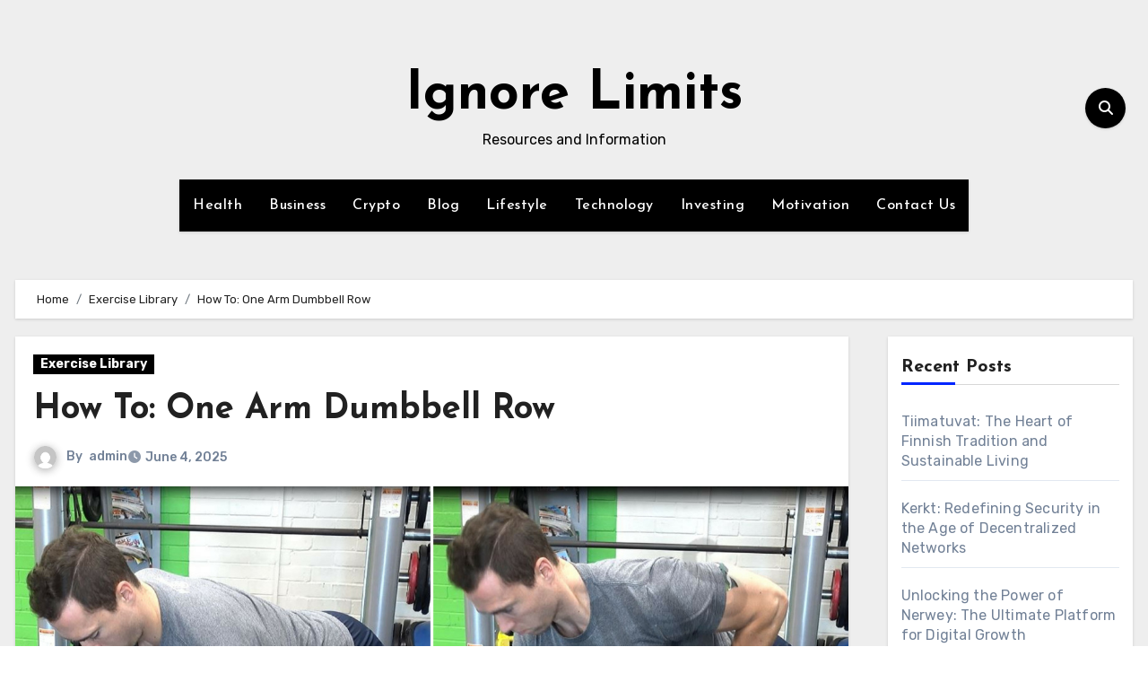

--- FILE ---
content_type: text/html; charset=utf-8
request_url: https://www.google.com/recaptcha/api2/aframe
body_size: 257
content:
<!DOCTYPE HTML><html><head><meta http-equiv="content-type" content="text/html; charset=UTF-8"></head><body><script nonce="irjSRr_eDhAonKDTkI_g-A">/** Anti-fraud and anti-abuse applications only. See google.com/recaptcha */ try{var clients={'sodar':'https://pagead2.googlesyndication.com/pagead/sodar?'};window.addEventListener("message",function(a){try{if(a.source===window.parent){var b=JSON.parse(a.data);var c=clients[b['id']];if(c){var d=document.createElement('img');d.src=c+b['params']+'&rc='+(localStorage.getItem("rc::a")?sessionStorage.getItem("rc::b"):"");window.document.body.appendChild(d);sessionStorage.setItem("rc::e",parseInt(sessionStorage.getItem("rc::e")||0)+1);localStorage.setItem("rc::h",'1769425427214');}}}catch(b){}});window.parent.postMessage("_grecaptcha_ready", "*");}catch(b){}</script></body></html>